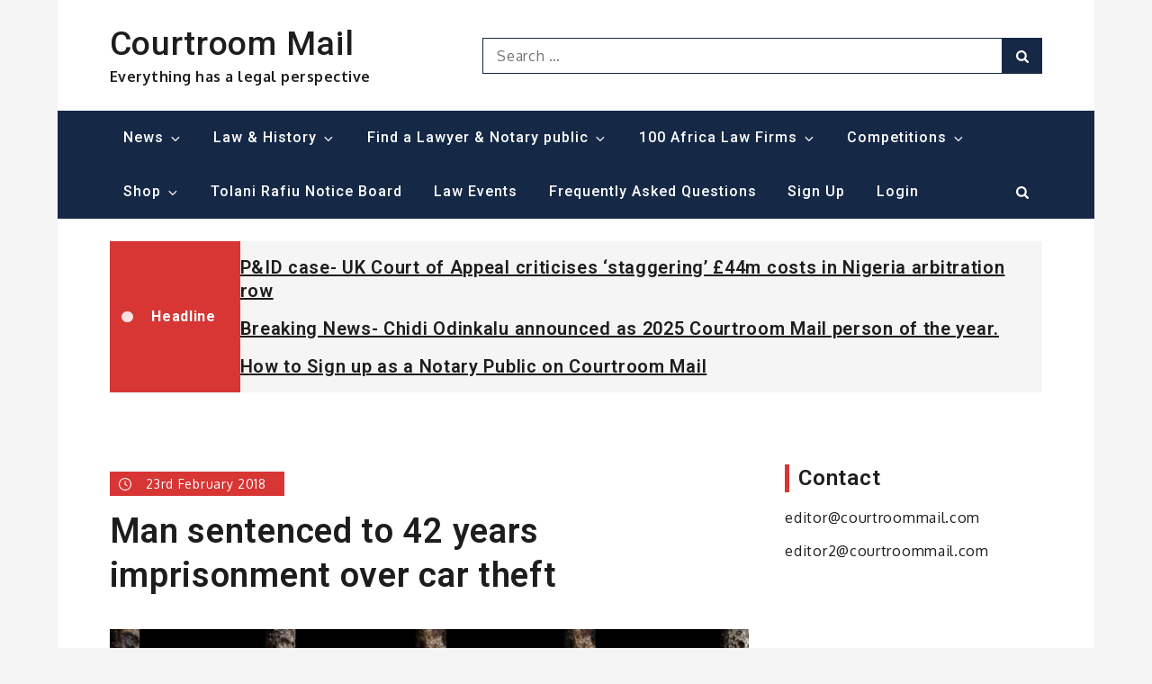

--- FILE ---
content_type: text/javascript
request_url: https://www.courtroommail.com/wp-content/themes/shark-news/assets/js/navigation.min.js?ver=20151215
body_size: 544
content:
!function(e){var n,a,t,o,r,l;r=e(".main-navigation"),l=e("<button />",{class:"dropdown-toggle","aria-expanded":!1}).append(shark_news_l10n.icon).append(e("<span />",{class:"screen-reader-text",text:shark_news_l10n.expand})),r.find(".menu-item-has-children > a, .page_item_has_children > a").after(l),r.find(".current-menu-ancestor > button").addClass("toggled-on").attr("aria-expanded","true").find(".screen-reader-text").text(shark_news_l10n.collapse),r.find(".current-menu-ancestor > .sub-menu").addClass("toggled-on"),r.find(".dropdown-toggle").click(function(n){var a=e(this),t=a.find(".screen-reader-text");n.preventDefault(),a.toggleClass("toggled-on"),a.next(".children, .sub-menu").toggleClass("toggled-on"),a.attr("aria-expanded","false"===a.attr("aria-expanded")?"true":"false"),t.text(t.text()===shark_news_l10n.expand?shark_news_l10n.collapse:shark_news_l10n.expand)}),n=e("#masthead"),a=n.find(".menu-toggle"),t=n.find(".main-navigation"),o=n.find(".main-navigation > div > ul"),a.length&&(a.attr("aria-expanded","false"),a.on("click.shark_news",function(){t.toggleClass("toggled-on"),e(this).attr("aria-expanded",t.hasClass("toggled-on"))})),function(){function n(){"none"===e(".menu-toggle").css("display")?(e(document.body).on("touchstart.shark_news",function(n){e(n.target).closest(".main-navigation li").length||e(".main-navigation li").removeClass("focus")}),o.find(".menu-item-has-children > a, .page_item_has_children > a").on("touchstart.shark_news",function(n){var a=e(this).parent("li");a.hasClass("focus")||(n.preventDefault(),a.toggleClass("focus"),a.siblings(".focus").removeClass("focus"))})):o.find(".menu-item-has-children > a, .page_item_has_children > a").unbind("touchstart.shark_news")}o.length&&o.children().length&&("ontouchstart"in window&&(e(window).on("resize.shark_news",n),n()),o.find("a").on("focus.shark_news blur.shark_news",function(){e(this).parents(".menu-item, .page_item").toggleClass("focus")}))}()}(jQuery);